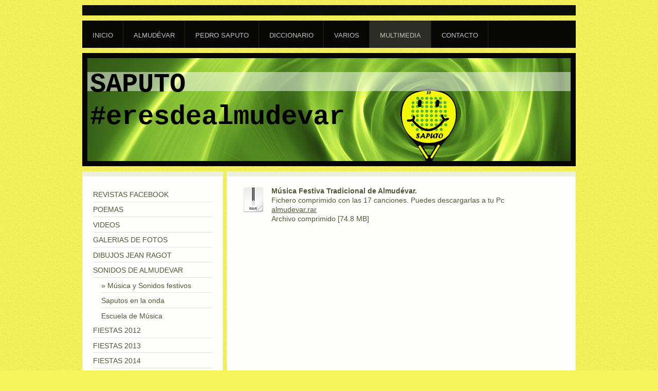

--- FILE ---
content_type: text/html; charset=UTF-8
request_url: https://www.saputo.es/multimedia/sonidos-de-almudevar/m%C3%BAsica-y-sonidos-festivos/
body_size: 9260
content:
<!DOCTYPE html>
<html lang="es"  ><head prefix="og: http://ogp.me/ns# fb: http://ogp.me/ns/fb# business: http://ogp.me/ns/business#">
    <meta http-equiv="Content-Type" content="text/html; charset=utf-8"/>
    <meta name="generator" content="IONOS MyWebsite"/>
        
    <link rel="dns-prefetch" href="//cdn.website-start.de/"/>
    <link rel="dns-prefetch" href="//101.mod.mywebsite-editor.com"/>
    <link rel="dns-prefetch" href="https://101.sb.mywebsite-editor.com/"/>
    <link rel="shortcut icon" href="https://www.saputo.es/s/misc/favicon.png?1395372391"/>
        <title>SAPUTO - Música y Sonidos festivos</title>
    <style type="text/css">@media screen and (max-device-width: 1024px) {.diyw a.switchViewWeb {display: inline !important;}}</style>
    <style type="text/css">@media screen and (min-device-width: 1024px) {
            .mediumScreenDisabled { display:block }
            .smallScreenDisabled { display:block }
        }
        @media screen and (max-device-width: 1024px) { .mediumScreenDisabled { display:none } }
        @media screen and (max-device-width: 568px) { .smallScreenDisabled { display:none } }
                @media screen and (min-width: 1024px) {
            .mobilepreview .mediumScreenDisabled { display:block }
            .mobilepreview .smallScreenDisabled { display:block }
        }
        @media screen and (max-width: 1024px) { .mobilepreview .mediumScreenDisabled { display:none } }
        @media screen and (max-width: 568px) { .mobilepreview .smallScreenDisabled { display:none } }</style>
    <meta name="viewport" content="width=device-width, initial-scale=1, maximum-scale=1, minimal-ui"/>

<meta name="format-detection" content="telephone=no"/>
        <meta name="description" content="&amp;nbsp;"/>
            <meta name="robots" content="index,follow"/>
        <link href="//cdn.website-start.de/templates/2026/style.css?1763478093678" rel="stylesheet" type="text/css"/>
    <link href="https://www.saputo.es/s/style/theming.css?1707744749" rel="stylesheet" type="text/css"/>
    <link href="//cdn.website-start.de/app/cdn/min/group/web.css?1763478093678" rel="stylesheet" type="text/css"/>
<link href="//cdn.website-start.de/app/cdn/min/moduleserver/css/es_ES/common,counter,shoppingbasket?1763478093678" rel="stylesheet" type="text/css"/>
    <link href="//cdn.website-start.de/app/cdn/min/group/mobilenavigation.css?1763478093678" rel="stylesheet" type="text/css"/>
    <link href="https://101.sb.mywebsite-editor.com/app/logstate2-css.php?site=134116638&amp;t=1769741677" rel="stylesheet" type="text/css"/>

<script type="text/javascript">
    /* <![CDATA[ */
var stagingMode = '';
    /* ]]> */
</script>
<script src="https://101.sb.mywebsite-editor.com/app/logstate-js.php?site=134116638&amp;t=1769741677"></script>

    <link href="//cdn.website-start.de/templates/2026/print.css?1763478093678" rel="stylesheet" media="print" type="text/css"/>
    <script type="text/javascript">
    /* <![CDATA[ */
    var systemurl = 'https://101.sb.mywebsite-editor.com/';
    var webPath = '/';
    var proxyName = '';
    var webServerName = 'www.saputo.es';
    var sslServerUrl = 'https://www.saputo.es';
    var nonSslServerUrl = 'http://www.saputo.es';
    var webserverProtocol = 'http://';
    var nghScriptsUrlPrefix = '//101.mod.mywebsite-editor.com';
    var sessionNamespace = 'DIY_SB';
    var jimdoData = {
        cdnUrl:  '//cdn.website-start.de/',
        messages: {
            lightBox: {
    image : 'Imagen',
    of: 'de'
}

        },
        isTrial: 0,
        pageId: 920019199    };
    var script_basisID = "134116638";

    diy = window.diy || {};
    diy.web = diy.web || {};

        diy.web.jsBaseUrl = "//cdn.website-start.de/s/build/";

    diy.context = diy.context || {};
    diy.context.type = diy.context.type || 'web';
    /* ]]> */
</script>

<script type="text/javascript" src="//cdn.website-start.de/app/cdn/min/group/web.js?1763478093678" crossorigin="anonymous"></script><script type="text/javascript" src="//cdn.website-start.de/s/build/web.bundle.js?1763478093678" crossorigin="anonymous"></script><script type="text/javascript" src="//cdn.website-start.de/app/cdn/min/group/mobilenavigation.js?1763478093678" crossorigin="anonymous"></script><script src="//cdn.website-start.de/app/cdn/min/moduleserver/js/es_ES/common,counter,shoppingbasket?1763478093678"></script>
<script type="text/javascript" src="https://cdn.website-start.de/proxy/apps/static/resource/dependencies/"></script><script type="text/javascript">
                    if (typeof require !== 'undefined') {
                        require.config({
                            waitSeconds : 10,
                            baseUrl : 'https://cdn.website-start.de/proxy/apps/static/js/'
                        });
                    }
                </script><script type="text/javascript" src="//cdn.website-start.de/app/cdn/min/group/pfcsupport.js?1763478093678" crossorigin="anonymous"></script>    <meta property="og:type" content="business.business"/>
    <meta property="og:url" content="https://www.saputo.es/multimedia/sonidos-de-almudevar/música-y-sonidos-festivos/"/>
    <meta property="og:title" content="SAPUTO - Música y Sonidos festivos"/>
            <meta property="og:description" content="&amp;nbsp;"/>
                <meta property="og:image" content="https://www.saputo.es/s/img/emotionheader.jpg"/>
        <meta property="business:contact_data:country_name" content="España"/>
    
    
    
    
    
    
    
    
</head>


<body class="body diyBgActive  cc-pagemode-default diyfeSidebarLeft diy-market-es_ES" data-pageid="920019199" id="page-920019199">
    
    <div class="diyw">
        <!-- modified setting of ca -->
<div class="diyweb">
<div class="diyfeMobileNav">
		
<nav id="diyfeMobileNav" class="diyfeCA diyfeCA2" role="navigation">
    <a title="Abrir/cerrar la navegación">Abrir/cerrar la navegación</a>
    <ul class="mainNav1"><li class=" hasSubNavigation"><a data-page-id="919592327" href="https://www.saputo.es/" class=" level_1"><span>Inicio</span></a></li><li class=" hasSubNavigation"><a data-page-id="926530831" href="https://www.saputo.es/almudévar/" class=" level_1"><span>ALMUDÉVAR</span></a><span class="diyfeDropDownSubOpener">&nbsp;</span><div class="diyfeDropDownSubList diyfeCA diyfeCA1"><ul class="mainNav2"><li class=" hasSubNavigation"><a data-page-id="926095379" href="https://www.saputo.es/almudévar/la-ermita/" class=" level_2"><span>La Ermita</span></a></li><li class=" hasSubNavigation"><a data-page-id="926087773" href="https://www.saputo.es/almudévar/bandera-y-escudo/" class=" level_2"><span>Bandera y Escudo</span></a></li><li class=" hasSubNavigation"><a data-page-id="926106654" href="https://www.saputo.es/almudévar/historia/" class=" level_2"><span>Historia</span></a></li><li class=" hasSubNavigation"><a data-page-id="926804656" href="https://www.saputo.es/almudévar/los-danzantes/" class=" level_2"><span>Los Danzantes</span></a></li><li class=" hasSubNavigation"><a data-page-id="926579866" href="https://www.saputo.es/almudévar/archivo-municipal/" class=" level_2"><span>Archivo Municipal</span></a></li><li class=" hasSubNavigation"><a data-page-id="920542927" href="https://www.saputo.es/almudévar/programas-de-fiestas/" class=" level_2"><span>Programas de Fiestas</span></a></li></ul></div></li><li class=" hasSubNavigation"><a data-page-id="919616159" href="https://www.saputo.es/pedro-saputo/" class=" level_1"><span>PEDRO SAPUTO</span></a><span class="diyfeDropDownSubOpener">&nbsp;</span><div class="diyfeDropDownSubList diyfeCA diyfeCA1"><ul class="mainNav2"><li class=" hasSubNavigation"><a data-page-id="920094662" href="https://www.saputo.es/pedro-saputo/el-libro-la-vida-de-pedro-saputo/" class=" level_2"><span>El Libro La Vida de Pedro Saputo"</span></a></li><li class=" hasSubNavigation"><a data-page-id="919844143" href="https://www.saputo.es/pedro-saputo/la-serie-pedro-saputo/" class=" level_2"><span>La serie "Pedro Saputo"</span></a></li><li class=" hasSubNavigation"><a data-page-id="926560963" href="https://www.saputo.es/pedro-saputo/el-disco-pedro-saputo/" class=" level_2"><span>El Disco "Pedro Saputo"</span></a></li></ul></div></li><li class=" hasSubNavigation"><a data-page-id="919614719" href="https://www.saputo.es/diccionario/" class=" level_1"><span>DICCIONARIO</span></a><span class="diyfeDropDownSubOpener">&nbsp;</span><div class="diyfeDropDownSubList diyfeCA diyfeCA1"><ul class="mainNav2"><li class=" hasSubNavigation"><a data-page-id="919614740" href="https://www.saputo.es/diccionario/a-c/" class=" level_2"><span>A-C</span></a></li><li class=" hasSubNavigation"><a data-page-id="919614754" href="https://www.saputo.es/diccionario/d-f/" class=" level_2"><span>D-F</span></a></li><li class=" hasSubNavigation"><a data-page-id="919614759" href="https://www.saputo.es/diccionario/g-p/" class=" level_2"><span>G-P</span></a></li><li class=" hasSubNavigation"><a data-page-id="919614763" href="https://www.saputo.es/diccionario/q-z/" class=" level_2"><span>Q-Z</span></a></li></ul></div></li><li class=" hasSubNavigation"><a data-page-id="919620819" href="https://www.saputo.es/varios/" class=" level_1"><span>VARIOS</span></a><span class="diyfeDropDownSubOpener">&nbsp;</span><div class="diyfeDropDownSubList diyfeCA diyfeCA1"><ul class="mainNav2"><li class=" hasSubNavigation"><a data-page-id="919614722" href="https://www.saputo.es/varios/frases/" class=" level_2"><span>Frases</span></a></li><li class=" hasSubNavigation"><a data-page-id="919730338" href="https://www.saputo.es/varios/noeresdealmudevar/" class=" level_2"><span>#noeresdealmudevar</span></a></li><li class=" hasSubNavigation"><a data-page-id="919625889" href="https://www.saputo.es/varios/casas-y-apodos-de-almudévar/" class=" level_2"><span>Casas y Apodos de Almudévar</span></a></li><li class=" hasSubNavigation"><a data-page-id="926541545" href="https://www.saputo.es/varios/apellidos-saputos/" class=" level_2"><span>Apellidos Saputos</span></a></li><li class=" hasSubNavigation"><a data-page-id="919652725" href="https://www.saputo.es/varios/negocios-desaparecidos/" class=" level_2"><span>Negocios desaparecidos</span></a></li><li class=" hasSubNavigation"><a data-page-id="926904266" href="https://www.saputo.es/varios/retrato-de-un-pueblo-español/" class=" level_2"><span>Retrato de un pueblo español</span></a></li><li class=" hasSubNavigation"><a data-page-id="926088670" href="https://www.saputo.es/varios/la-ronda-el-dance-el-justicia/" class=" level_2"><span>La ronda, el dance, el justicia</span></a></li><li class=" hasSubNavigation"><a data-page-id="920095617" href="https://www.saputo.es/varios/camino-natural-pedro-saputo/" class=" level_2"><span>Camino Natural Pedro Saputo</span></a></li><li class=" hasSubNavigation"><a data-page-id="926560833" href="https://www.saputo.es/varios/historial-de-la-página/" class=" level_2"><span>Historial de la página</span></a></li></ul></div></li><li class="parent hasSubNavigation"><a data-page-id="926530833" href="https://www.saputo.es/multimedia/" class="parent level_1"><span>MULTIMEDIA</span></a><span class="diyfeDropDownSubOpener">&nbsp;</span><div class="diyfeDropDownSubList diyfeCA diyfeCA1"><ul class="mainNav2"><li class=" hasSubNavigation"><a data-page-id="926530836" href="https://www.saputo.es/multimedia/revistas-facebook/" class=" level_2"><span>REVISTAS FACEBOOK</span></a></li><li class=" hasSubNavigation"><a data-page-id="920095386" href="https://www.saputo.es/multimedia/poemas/" class=" level_2"><span>POEMAS</span></a><span class="diyfeDropDownSubOpener">&nbsp;</span><div class="diyfeDropDownSubList diyfeCA diyfeCA1"><ul class="mainNav3"><li class=" hasSubNavigation"><a data-page-id="919620822" href="https://www.saputo.es/multimedia/poemas/el-poema-del-agüelo-balcones/" class=" level_3"><span>El poema del agüelo Balcones</span></a></li><li class=" hasSubNavigation"><a data-page-id="919640591" href="https://www.saputo.es/multimedia/poemas/poema-o-lugar-de-españa/" class=" level_3"><span>Poema  "O lugar de España"</span></a></li><li class=" hasSubNavigation"><a data-page-id="919729250" href="https://www.saputo.es/multimedia/poemas/poema-as-fiestas-d-os-barrios/" class=" level_3"><span>Poema "As fiestas d'os barrios"</span></a></li></ul></div></li><li class=" hasSubNavigation"><a data-page-id="919615001" href="https://www.saputo.es/multimedia/videos/" class=" level_2"><span>VIDEOS</span></a><span class="diyfeDropDownSubOpener">&nbsp;</span><div class="diyfeDropDownSubList diyfeCA diyfeCA1"><ul class="mainNav3"><li class=" hasSubNavigation"><a data-page-id="919615004" href="https://www.saputo.es/multimedia/videos/danzantes/" class=" level_3"><span>Danzantes</span></a></li><li class=" hasSubNavigation"><a data-page-id="919615006" href="https://www.saputo.es/multimedia/videos/aragon-tv/" class=" level_3"><span>Aragon TV</span></a></li><li class=" hasSubNavigation"><a data-page-id="919616093" href="https://www.saputo.es/multimedia/videos/otros/" class=" level_3"><span>Otros</span></a></li></ul></div></li><li class=" hasSubNavigation"><a data-page-id="919728227" href="https://www.saputo.es/multimedia/galerias-de-fotos/" class=" level_2"><span>GALERIAS DE FOTOS</span></a><span class="diyfeDropDownSubOpener">&nbsp;</span><div class="diyfeDropDownSubList diyfeCA diyfeCA1"><ul class="mainNav3"><li class=" hasSubNavigation"><a data-page-id="919616099" href="https://www.saputo.es/multimedia/galerias-de-fotos/general/" class=" level_3"><span>General</span></a></li><li class=" hasSubNavigation"><a data-page-id="919728228" href="https://www.saputo.es/multimedia/galerias-de-fotos/ermita-y-parroquia-románico/" class=" level_3"><span>Ermita y Parroquia (Románico)</span></a></li><li class=" hasSubNavigation"><a data-page-id="926720201" href="https://www.saputo.es/multimedia/galerias-de-fotos/patrimonio-de-huesca/" class=" level_3"><span>Patrimonio de Huesca</span></a></li><li class=" hasSubNavigation"><a data-page-id="920201037" href="https://www.saputo.es/multimedia/galerias-de-fotos/fb-antiguas/" class=" level_3"><span>FB Antiguas</span></a></li><li class=" hasSubNavigation"><a data-page-id="920754219" href="https://www.saputo.es/multimedia/galerias-de-fotos/fb-quintadas-y-mairalesas/" class=" level_3"><span>FB Quintadas y Mairalesas</span></a></li><li class=" hasSubNavigation"><a data-page-id="926419993" href="https://www.saputo.es/multimedia/galerias-de-fotos/carnaval-2013/" class=" level_3"><span>Carnaval 2013</span></a></li><li class=" hasSubNavigation"><a data-page-id="926903994" href="https://www.saputo.es/multimedia/galerias-de-fotos/la-gran-nevada/" class=" level_3"><span>La Gran Nevada</span></a></li></ul></div></li><li class=" hasSubNavigation"><a data-page-id="926903988" href="https://www.saputo.es/multimedia/dibujos-jean-ragot/" class=" level_2"><span>DIBUJOS JEAN RAGOT</span></a></li><li class="parent hasSubNavigation"><a data-page-id="920019183" href="https://www.saputo.es/multimedia/sonidos-de-almudevar/" class="parent level_2"><span>SONIDOS DE ALMUDEVAR</span></a><span class="diyfeDropDownSubOpener">&nbsp;</span><div class="diyfeDropDownSubList diyfeCA diyfeCA1"><ul class="mainNav3"><li class="current hasSubNavigation"><a data-page-id="920019199" href="https://www.saputo.es/multimedia/sonidos-de-almudevar/música-y-sonidos-festivos/" class="current level_3"><span>Música y Sonidos festivos</span></a></li><li class=" hasSubNavigation"><a data-page-id="926430349" href="https://www.saputo.es/multimedia/sonidos-de-almudevar/saputos-en-la-onda/" class=" level_3"><span>Saputos en la onda</span></a></li><li class=" hasSubNavigation"><a data-page-id="926886370" href="https://www.saputo.es/multimedia/sonidos-de-almudevar/escuela-de-música/" class=" level_3"><span>Escuela de Música</span></a></li></ul></div></li><li class=" hasSubNavigation"><a data-page-id="926030657" href="https://www.saputo.es/multimedia/fiestas-2012/" class=" level_2"><span>FIESTAS 2012</span></a><span class="diyfeDropDownSubOpener">&nbsp;</span><div class="diyfeDropDownSubList diyfeCA diyfeCA1"><ul class="mainNav3"><li class=" hasSubNavigation"><a data-page-id="926021876" href="https://www.saputo.es/multimedia/fiestas-2012/videos/" class=" level_3"><span>Videos</span></a></li><li class=" hasSubNavigation"><a data-page-id="926066929" href="https://www.saputo.es/multimedia/fiestas-2012/fotos/" class=" level_3"><span>Fotos</span></a></li></ul></div></li><li class=" hasSubNavigation"><a data-page-id="926497059" href="https://www.saputo.es/multimedia/fiestas-2013/" class=" level_2"><span>FIESTAS 2013</span></a><span class="diyfeDropDownSubOpener">&nbsp;</span><div class="diyfeDropDownSubList diyfeCA diyfeCA1"><ul class="mainNav3"><li class=" hasSubNavigation"><a data-page-id="926497060" href="https://www.saputo.es/multimedia/fiestas-2013/videos/" class=" level_3"><span>Videos</span></a></li><li class=" hasSubNavigation"><a data-page-id="926498646" href="https://www.saputo.es/multimedia/fiestas-2013/fotos/" class=" level_3"><span>Fotos</span></a></li></ul></div></li><li class=" hasSubNavigation"><a data-page-id="926566247" href="https://www.saputo.es/multimedia/fiestas-2014/" class=" level_2"><span>FIESTAS 2014</span></a></li><li class=" hasSubNavigation"><a data-page-id="926638240" href="https://www.saputo.es/multimedia/fiestas-2015/" class=" level_2"><span>FIESTAS 2015</span></a></li><li class=" hasSubNavigation"><a data-page-id="926799304" href="https://www.saputo.es/multimedia/fiestas-2016/" class=" level_2"><span>FIESTAS 2016</span></a><span class="diyfeDropDownSubOpener">&nbsp;</span><div class="diyfeDropDownSubList diyfeCA diyfeCA1"><ul class="mainNav3"><li class=" hasSubNavigation"><a data-page-id="926799305" href="https://www.saputo.es/multimedia/fiestas-2016/videos/" class=" level_3"><span>VIDEOS</span></a></li><li class=" hasSubNavigation"><a data-page-id="926799306" href="https://www.saputo.es/multimedia/fiestas-2016/fotos/" class=" level_3"><span>FOTOS</span></a></li></ul></div></li><li class=" hasSubNavigation"><a data-page-id="926863580" href="https://www.saputo.es/multimedia/fiestas-2017/" class=" level_2"><span>FIESTAS 2017</span></a></li><li class=" hasSubNavigation"><a data-page-id="926863584" href="https://www.saputo.es/multimedia/fiestas-2018/" class=" level_2"><span>FIESTAS 2018</span></a></li></ul></div></li><li class=" hasSubNavigation"><a data-page-id="926535211" href="https://www.saputo.es/contacto/" class=" level_1"><span>CONTACTO</span></a><span class="diyfeDropDownSubOpener">&nbsp;</span><div class="diyfeDropDownSubList diyfeCA diyfeCA1"><ul class="mainNav2"><li class=" hasSubNavigation"><a data-page-id="919592396" href="https://www.saputo.es/contacto/contacto/" class=" level_2"><span>Contacto</span></a></li><li class=" hasSubNavigation"><a data-page-id="919592395" href="https://www.saputo.es/contacto/libro-de-visitas/" class=" level_2"><span>Libro de visitas</span></a></li></ul></div></li></ul></nav>
	</div>
	<div class="diywebNav diywebNavHorizontal diywebNavMain diywebNav1">
		<div class="diywebLiveArea">
			<div class="diywebMainGutter">

				<div class="diyfeGE diyfeCA diyfeCA2">
					<div class="diywebGutter">
						<div class="webnavigation"><ul id="mainNav1" class="mainNav1"><li class="navTopItemGroup_1"><a data-page-id="919592327" href="https://www.saputo.es/" class="level_1"><span>Inicio</span></a></li><li class="navTopItemGroup_2"><a data-page-id="926530831" href="https://www.saputo.es/almudévar/" class="level_1"><span>ALMUDÉVAR</span></a></li><li class="navTopItemGroup_3"><a data-page-id="919616159" href="https://www.saputo.es/pedro-saputo/" class="level_1"><span>PEDRO SAPUTO</span></a></li><li class="navTopItemGroup_4"><a data-page-id="919614719" href="https://www.saputo.es/diccionario/" class="level_1"><span>DICCIONARIO</span></a></li><li class="navTopItemGroup_5"><a data-page-id="919620819" href="https://www.saputo.es/varios/" class="level_1"><span>VARIOS</span></a></li><li class="navTopItemGroup_6"><a data-page-id="926530833" href="https://www.saputo.es/multimedia/" class="parent level_1"><span>MULTIMEDIA</span></a></li><li class="navTopItemGroup_7"><a data-page-id="926535211" href="https://www.saputo.es/contacto/" class="level_1"><span>CONTACTO</span></a></li></ul></div>
					</div>
				</div>

			</div>
		</div>
	</div>

	<div class="diywebEmotionHeader">
		<div class="diywebLiveArea">
			<div class="diywebMainGutter">

				<div class="diyfeGE diyfeCA diyfeCA4">
					<div class="diywebGutter">
						
<style type="text/css" media="all">
.diyw div#emotion-header {
        max-width: 940px;
        max-height: 200px;
                background: #ffffff;
    }

.diyw div#emotion-header-title-bg {
    left: 0%;
    top: 14%;
    width: 100%;
    height: 18.33%;

    background-color: #FFFFFF;
    opacity: 0.50;
    filter: alpha(opacity = 50);
    }
.diyw img#emotion-header-logo {
    left: 1.00%;
    top: 0.00%;
    background: transparent;
                border: none;
        padding: 0px;
                display: none;
    }

.diyw div#emotion-header strong#emotion-header-title {
    left: 1%;
    top: 7%;
    color: #000000;
        font: normal bold 52px/120% 'Courier New', Courier, monospace;
}

.diyw div#emotion-no-bg-container{
    max-height: 200px;
}

.diyw div#emotion-no-bg-container .emotion-no-bg-height {
    margin-top: 21.28%;
}
</style>
<div id="emotion-header" data-action="loadView" data-params="active" data-imagescount="1">
            <img src="https://www.saputo.es/s/img/emotionheader.jpg?1412791343.940px.200px" id="emotion-header-img" alt=""/>
            
        <div id="ehSlideshowPlaceholder">
            <div id="ehSlideShow">
                <div class="slide-container">
                                        <div style="background-color: #ffffff">
                            <img src="https://www.saputo.es/s/img/emotionheader.jpg?1412791343.940px.200px" alt=""/>
                        </div>
                                    </div>
            </div>
        </div>


        <script type="text/javascript">
        //<![CDATA[
                diy.module.emotionHeader.slideShow.init({ slides: [{"url":"https:\/\/www.saputo.es\/s\/img\/emotionheader.jpg?1412791343.940px.200px","image_alt":"","bgColor":"#ffffff"}] });
        //]]>
        </script>

    
            
        
            
                  	<div id="emotion-header-title-bg"></div>
    
            <strong id="emotion-header-title" style="text-align: left">SAPUTO 
#eresdealmudevar</strong>
                    <div class="notranslate">
                <svg xmlns="http://www.w3.org/2000/svg" version="1.1" id="emotion-header-title-svg" viewBox="0 0 940 200" preserveAspectRatio="xMinYMin meet"><text style="font-family:'Courier New', Courier, monospace;font-size:52px;font-style:normal;font-weight:bold;fill:#000000;line-height:1.2em;"><tspan x="0" style="text-anchor: start" dy="0.95em">SAPUTO </tspan><tspan x="0" style="text-anchor: start" dy="1.2em">#eresdealmudevar</tspan></text></svg>
            </div>
            
    
    <script type="text/javascript">
    //<![CDATA[
    (function ($) {
        function enableSvgTitle() {
                        var titleSvg = $('svg#emotion-header-title-svg'),
                titleHtml = $('#emotion-header-title'),
                emoWidthAbs = 940,
                emoHeightAbs = 200,
                offsetParent,
                titlePosition,
                svgBoxWidth,
                svgBoxHeight;

                        if (titleSvg.length && titleHtml.length) {
                offsetParent = titleHtml.offsetParent();
                titlePosition = titleHtml.position();
                svgBoxWidth = titleHtml.width();
                svgBoxHeight = titleHtml.height();

                                titleSvg.get(0).setAttribute('viewBox', '0 0 ' + svgBoxWidth + ' ' + svgBoxHeight);
                titleSvg.css({
                   left: Math.roundTo(100 * titlePosition.left / offsetParent.width(), 3) + '%',
                   top: Math.roundTo(100 * titlePosition.top / offsetParent.height(), 3) + '%',
                   width: Math.roundTo(100 * svgBoxWidth / emoWidthAbs, 3) + '%',
                   height: Math.roundTo(100 * svgBoxHeight / emoHeightAbs, 3) + '%'
                });

                titleHtml.css('visibility','hidden');
                titleSvg.css('visibility','visible');
            }
        }

        
            var posFunc = function($, overrideSize) {
                var elems = [], containerWidth, containerHeight;
                                    elems.push({
                        selector: '#emotion-header-title',
                        overrideSize: true,
                        horPos: 1.14,
                        vertPos: 21.33                    });
                    lastTitleWidth = $('#emotion-header-title').width();
                                                elems.push({
                    selector: '#emotion-header-title-bg',
                    horPos: 0,
                    vertPos: 16.28                });
                                
                containerWidth = parseInt('940');
                containerHeight = parseInt('200');

                for (var i = 0; i < elems.length; ++i) {
                    var el = elems[i],
                        $el = $(el.selector),
                        pos = {
                            left: el.horPos,
                            top: el.vertPos
                        };
                    if (!$el.length) continue;
                    var anchorPos = $el.anchorPosition();
                    anchorPos.$container = $('#emotion-header');

                    if (overrideSize === true || el.overrideSize === true) {
                        anchorPos.setContainerSize(containerWidth, containerHeight);
                    } else {
                        anchorPos.setContainerSize(null, null);
                    }

                    var pxPos = anchorPos.fromAnchorPosition(pos),
                        pcPos = anchorPos.toPercentPosition(pxPos);

                    var elPos = {};
                    if (!isNaN(parseFloat(pcPos.top)) && isFinite(pcPos.top)) {
                        elPos.top = pcPos.top + '%';
                    }
                    if (!isNaN(parseFloat(pcPos.left)) && isFinite(pcPos.left)) {
                        elPos.left = pcPos.left + '%';
                    }
                    $el.css(elPos);
                }

                // switch to svg title
                enableSvgTitle();
            };

                        var $emotionImg = jQuery('#emotion-header-img');
            if ($emotionImg.length > 0) {
                // first position the element based on stored size
                posFunc(jQuery, true);

                // trigger reposition using the real size when the element is loaded
                var ehLoadEvTriggered = false;
                $emotionImg.one('load', function(){
                    posFunc(jQuery);
                    ehLoadEvTriggered = true;
                                        diy.module.emotionHeader.slideShow.start();
                                    }).each(function() {
                                        if(this.complete || typeof this.complete === 'undefined') {
                        jQuery(this).load();
                    }
                });

                                noLoadTriggeredTimeoutId = setTimeout(function() {
                    if (!ehLoadEvTriggered) {
                        posFunc(jQuery);
                    }
                    window.clearTimeout(noLoadTriggeredTimeoutId)
                }, 5000);//after 5 seconds
            } else {
                jQuery(function(){
                    posFunc(jQuery);
                });
            }

                        if (jQuery.isBrowser && jQuery.isBrowser.ie8) {
                var longTitleRepositionCalls = 0;
                longTitleRepositionInterval = setInterval(function() {
                    if (lastTitleWidth > 0 && lastTitleWidth != jQuery('#emotion-header-title').width()) {
                        posFunc(jQuery);
                    }
                    longTitleRepositionCalls++;
                    // try this for 5 seconds
                    if (longTitleRepositionCalls === 5) {
                        window.clearInterval(longTitleRepositionInterval);
                    }
                }, 1000);//each 1 second
            }

            }(jQuery));
    //]]>
    </script>

    </div>

					</div>
				</div>

			</div>
		</div>
	</div>

	<div class="diywebContent">
		<div class="diywebLiveArea">
			<div class="diywebMainGutter">

				<div class="diyfeGridGroup">

					<div class="diywebMain diyfeGE diyfeCA diyfeCA1">
						<div class="diywebGutter">
							
        <div id="content_area">
        	<div id="content_start"></div>
        	
        
        <div id="matrix_1024518357" class="sortable-matrix" data-matrixId="1024518357"><div class="n module-type-downloadDocument diyfeLiveArea ">         <div class="clearover">
            <div class="leftDownload">
                <a href="https://www.saputo.es/app/download/5781734324/almudevar.rar" target="_blank">                        <img src="//cdn.website-start.de/s/img/cc/icons/rar.png" width="51" height="51" alt="Download"/>
                        </a>            </div>
            <div class="rightDownload">
            <strong>Música Festiva Tradicional de Almudévar.</strong><br/>Fichero comprimido con las 17 canciones. Puedes descargarlas a tu Pc<br/><a href="https://www.saputo.es/app/download/5781734324/almudevar.rar" target="_blank">almudevar.rar</a> <br/>Archivo comprimido [74.8 MB]             </div>
        </div>
         </div><div class="n module-type-text diyfeLiveArea "> <p><object data="http://www.ivoox.com/playerivoox_ee_1029836_1.html" height="133" id="player1029836" type="application/x-shockwave-flash" width="240"><param name="movie" value="http://www.ivoox.com/playerivoox_ee_1029836_1.html"/>
<param name="AllowScriptAccess" value="always"/>
<param name="allowFullScreen" value="true"/>
<param name="wmode" value="transparent"/>
<embed src="http://www.ivoox.com/playerivoox_ee_1029836_1.html" type="application/x-shockwave-flash" wmode="transparent" width="240" height="133"/></object></p> </div><div class="n module-type-text diyfeLiveArea "> <p><object data="http://www.ivoox.com/playerivoox_ee_1030422_1.html" height="133" id="player1030422" type="application/x-shockwave-flash" width="240"><param name="movie" value="http://www.ivoox.com/playerivoox_ee_1030422_1.html"/>
<param name="AllowScriptAccess" value="always"/>
<param name="allowFullScreen" value="true"/>
<param name="wmode" value="transparent"/>
<embed src="http://www.ivoox.com/playerivoox_ee_1030422_1.html" type="application/x-shockwave-flash" wmode="transparent" width="240" height="133"/></object></p> </div><div class="n module-type-text diyfeLiveArea "> <p><object data="http://www.ivoox.com/playerivoox_ee_1032231_1.html" height="133" id="player1032231" type="application/x-shockwave-flash" width="240"><param name="movie" value="http://www.ivoox.com/playerivoox_ee_1032231_1.html"/>
<param name="AllowScriptAccess" value="always"/>
<param name="allowFullScreen" value="true"/>
<param name="wmode" value="transparent"/>
<embed src="http://www.ivoox.com/playerivoox_ee_1032231_1.html" type="application/x-shockwave-flash" wmode="transparent" width="240" height="133"/></object></p> </div><div class="n module-type-text diyfeLiveArea "> <p><object data="http://www.ivoox.com/playerivoox_ee_1032247_1.html" height="133" id="player1032247" type="application/x-shockwave-flash" width="240"><param name="movie" value="http://www.ivoox.com/playerivoox_ee_1032247_1.html"/>
<param name="AllowScriptAccess" value="always"/>
<param name="allowFullScreen" value="true"/>
<param name="wmode" value="transparent"/>
<embed src="http://www.ivoox.com/playerivoox_ee_1032247_1.html" type="application/x-shockwave-flash" wmode="transparent" width="240" height="133"/></object></p> </div><div class="n module-type-text diyfeLiveArea "> <p><object data="http://www.ivoox.com/playerivoox_ee_1032252_1.html" height="133" id="player1032252" type="application/x-shockwave-flash" width="240"><param name="movie" value="http://www.ivoox.com/playerivoox_ee_1032252_1.html"/>
<param name="AllowScriptAccess" value="always"/>
<param name="allowFullScreen" value="true"/>
<param name="wmode" value="transparent"/>
<embed src="http://www.ivoox.com/playerivoox_ee_1032252_1.html" type="application/x-shockwave-flash" wmode="transparent" width="240" height="133"/></object></p> </div><div class="n module-type-text diyfeLiveArea "> <p><object data="http://www.ivoox.com/playerivoox_ee_1034635_1.html" height="133" id="player1034635" type="application/x-shockwave-flash" width="240"><param name="movie" value="http://www.ivoox.com/playerivoox_ee_1034635_1.html"/>
<param name="AllowScriptAccess" value="always"/>
<param name="allowFullScreen" value="true"/>
<param name="wmode" value="transparent"/>
<embed src="http://www.ivoox.com/playerivoox_ee_1034635_1.html" type="application/x-shockwave-flash" wmode="transparent" width="240" height="133"/></object></p> </div><div class="n module-type-text diyfeLiveArea "> <p><object data="http://www.ivoox.com/playerivoox_ee_1034646_1.html" height="133" id="player1034646" type="application/x-shockwave-flash" width="240"><param name="movie" value="http://www.ivoox.com/playerivoox_ee_1034646_1.html"/>
<param name="AllowScriptAccess" value="always"/>
<param name="allowFullScreen" value="true"/>
<param name="wmode" value="transparent"/>
<embed src="http://www.ivoox.com/playerivoox_ee_1034646_1.html" type="application/x-shockwave-flash" wmode="transparent" width="240" height="133"/></object></p> </div><div class="n module-type-text diyfeLiveArea "> <p><object data="http://www.ivoox.com/playerivoox_ee_1034725_1.html" height="133" id="player1034725" type="application/x-shockwave-flash" width="240"><param name="movie" value="http://www.ivoox.com/playerivoox_ee_1034725_1.html"/>
<param name="AllowScriptAccess" value="always"/>
<param name="allowFullScreen" value="true"/>
<param name="wmode" value="transparent"/>
<embed src="http://www.ivoox.com/playerivoox_ee_1034725_1.html" type="application/x-shockwave-flash" wmode="transparent" width="240" height="133"/></object></p> </div><div class="n module-type-text diyfeLiveArea "> <p><object data="http://www.ivoox.com/playerivoox_ee_1042652_1.html" height="133" id="player1042652" type="application/x-shockwave-flash" width="240"><param name="movie" value="http://www.ivoox.com/playerivoox_ee_1042652_1.html"/>
<param name="AllowScriptAccess" value="always"/>
<param name="allowFullScreen" value="true"/>
<param name="wmode" value="transparent"/>
<embed src="http://www.ivoox.com/playerivoox_ee_1042652_1.html" type="application/x-shockwave-flash" wmode="transparent" width="240" height="133"/></object></p> </div><div class="n module-type-text diyfeLiveArea "> <p><object data="http://www.ivoox.com/playerivoox_ee_1042680_1.html" height="133" id="player1042680" type="application/x-shockwave-flash" width="240"><param name="movie" value="http://www.ivoox.com/playerivoox_ee_1042680_1.html"/>
<param name="AllowScriptAccess" value="always"/>
<param name="allowFullScreen" value="true"/>
<param name="wmode" value="transparent"/>
<embed src="http://www.ivoox.com/playerivoox_ee_1042680_1.html" type="application/x-shockwave-flash" wmode="transparent" width="240" height="133"/></object></p> </div><div class="n module-type-text diyfeLiveArea "> <p><object data="http://www.ivoox.com/playerivoox_ee_1042694_1.html" height="133" id="player1042694" type="application/x-shockwave-flash" width="240"><param name="movie" value="http://www.ivoox.com/playerivoox_ee_1042694_1.html"/>
<param name="AllowScriptAccess" value="always"/>
<param name="allowFullScreen" value="true"/>
<param name="wmode" value="transparent"/>
<embed src="http://www.ivoox.com/playerivoox_ee_1042694_1.html" type="application/x-shockwave-flash" wmode="transparent" width="240" height="133"/></object></p> </div><div class="n module-type-text diyfeLiveArea "> <p><object data="http://www.ivoox.com/playerivoox_ee_1043930_1.html" height="133" id="player1043930" type="application/x-shockwave-flash" width="240"><param name="movie" value="http://www.ivoox.com/playerivoox_ee_1043930_1.html"/>
<param name="AllowScriptAccess" value="always"/>
<param name="allowFullScreen" value="true"/>
<param name="wmode" value="transparent"/>
<embed src="http://www.ivoox.com/playerivoox_ee_1043930_1.html" type="application/x-shockwave-flash" wmode="transparent" width="240" height="133"/></object></p> </div><div class="n module-type-text diyfeLiveArea "> <p><object data="http://www.ivoox.com/playerivoox_ee_1044000_1.html" height="133" id="player1044000" type="application/x-shockwave-flash" width="240"><param name="movie" value="http://www.ivoox.com/playerivoox_ee_1044000_1.html"/>
<param name="AllowScriptAccess" value="always"/>
<param name="allowFullScreen" value="true"/>
<param name="wmode" value="transparent"/>
<embed src="http://www.ivoox.com/playerivoox_ee_1044000_1.html" type="application/x-shockwave-flash" wmode="transparent" width="240" height="133"/></object></p> </div><div class="n module-type-text diyfeLiveArea "> <p><object data="http://www.ivoox.com/playerivoox_ee_1044039_1.html" height="133" id="player1044039" type="application/x-shockwave-flash" width="240"><param name="movie" value="http://www.ivoox.com/playerivoox_ee_1044039_1.html"/>
<param name="AllowScriptAccess" value="always"/>
<param name="allowFullScreen" value="true"/>
<param name="wmode" value="transparent"/>
<embed src="http://www.ivoox.com/playerivoox_ee_1044039_1.html" type="application/x-shockwave-flash" wmode="transparent" width="240" height="133"/></object></p> </div><div class="n module-type-text diyfeLiveArea "> <p><object data="http://www.ivoox.com/playerivoox_ee_1044051_1.html" height="133" id="player1044051" type="application/x-shockwave-flash" width="240"><param name="movie" value="http://www.ivoox.com/playerivoox_ee_1044051_1.html"/>
<param name="AllowScriptAccess" value="always"/>
<param name="allowFullScreen" value="true"/>
<param name="wmode" value="transparent"/>
<embed src="http://www.ivoox.com/playerivoox_ee_1044051_1.html" type="application/x-shockwave-flash" wmode="transparent" width="240" height="133"/></object></p> </div><div class="n module-type-text diyfeLiveArea "> <p><object data="http://www.ivoox.com/playerivoox_ee_1044997_1.html" height="133" id="player1044997" type="application/x-shockwave-flash" width="240"><param name="movie" value="http://www.ivoox.com/playerivoox_ee_1044997_1.html"/>
<param name="AllowScriptAccess" value="always"/>
<param name="allowFullScreen" value="true"/>
<param name="wmode" value="transparent"/>
<embed src="http://www.ivoox.com/playerivoox_ee_1044997_1.html" type="application/x-shockwave-flash" wmode="transparent" width="240" height="133"/></object></p> </div><div class="n module-type-text diyfeLiveArea "> <p><object data="http://www.ivoox.com/playerivoox_ee_1045061_1.html" height="133" id="player1045061" type="application/x-shockwave-flash" width="240"><param name="movie" value="http://www.ivoox.com/playerivoox_ee_1045061_1.html"/>
<param name="AllowScriptAccess" value="always"/>
<param name="allowFullScreen" value="true"/>
<param name="wmode" value="transparent"/>
<embed src="http://www.ivoox.com/playerivoox_ee_1045061_1.html" type="application/x-shockwave-flash" wmode="transparent" width="240" height="133"/></object></p> </div></div>
        
        
        </div>
						</div>
					</div>

					<div class="diywebSecondary diyfeGE">
						<div class="diywebNav diywebNav23 diyfeCA diyfeCA1">
							<div class="diywebGutter">
								<div class="webnavigation"><ul id="mainNav2" class="mainNav2"><li class="navTopItemGroup_0"><a data-page-id="926530836" href="https://www.saputo.es/multimedia/revistas-facebook/" class="level_2"><span>REVISTAS FACEBOOK</span></a></li><li class="navTopItemGroup_0"><a data-page-id="920095386" href="https://www.saputo.es/multimedia/poemas/" class="level_2"><span>POEMAS</span></a></li><li class="navTopItemGroup_0"><a data-page-id="919615001" href="https://www.saputo.es/multimedia/videos/" class="level_2"><span>VIDEOS</span></a></li><li class="navTopItemGroup_0"><a data-page-id="919728227" href="https://www.saputo.es/multimedia/galerias-de-fotos/" class="level_2"><span>GALERIAS DE FOTOS</span></a></li><li class="navTopItemGroup_0"><a data-page-id="926903988" href="https://www.saputo.es/multimedia/dibujos-jean-ragot/" class="level_2"><span>DIBUJOS JEAN RAGOT</span></a></li><li class="navTopItemGroup_0"><a data-page-id="920019183" href="https://www.saputo.es/multimedia/sonidos-de-almudevar/" class="parent level_2"><span>SONIDOS DE ALMUDEVAR</span></a></li><li><ul id="mainNav3" class="mainNav3"><li class="navTopItemGroup_0"><a data-page-id="920019199" href="https://www.saputo.es/multimedia/sonidos-de-almudevar/música-y-sonidos-festivos/" class="current level_3"><span>Música y Sonidos festivos</span></a></li><li class="navTopItemGroup_0"><a data-page-id="926430349" href="https://www.saputo.es/multimedia/sonidos-de-almudevar/saputos-en-la-onda/" class="level_3"><span>Saputos en la onda</span></a></li><li class="navTopItemGroup_0"><a data-page-id="926886370" href="https://www.saputo.es/multimedia/sonidos-de-almudevar/escuela-de-música/" class="level_3"><span>Escuela de Música</span></a></li></ul></li><li class="navTopItemGroup_0"><a data-page-id="926030657" href="https://www.saputo.es/multimedia/fiestas-2012/" class="level_2"><span>FIESTAS 2012</span></a></li><li class="navTopItemGroup_0"><a data-page-id="926497059" href="https://www.saputo.es/multimedia/fiestas-2013/" class="level_2"><span>FIESTAS 2013</span></a></li><li class="navTopItemGroup_0"><a data-page-id="926566247" href="https://www.saputo.es/multimedia/fiestas-2014/" class="level_2"><span>FIESTAS 2014</span></a></li><li class="navTopItemGroup_0"><a data-page-id="926638240" href="https://www.saputo.es/multimedia/fiestas-2015/" class="level_2"><span>FIESTAS 2015</span></a></li><li class="navTopItemGroup_0"><a data-page-id="926799304" href="https://www.saputo.es/multimedia/fiestas-2016/" class="level_2"><span>FIESTAS 2016</span></a></li><li class="navTopItemGroup_0"><a data-page-id="926863580" href="https://www.saputo.es/multimedia/fiestas-2017/" class="level_2"><span>FIESTAS 2017</span></a></li><li class="navTopItemGroup_0"><a data-page-id="926863584" href="https://www.saputo.es/multimedia/fiestas-2018/" class="level_2"><span>FIESTAS 2018</span></a></li></ul></div>
							</div>
						</div>
						<div class="diywebSidebar diyfeCA diyfeCA3">
							<div class="diywebGutter">
								<div id="matrix_1024096948" class="sortable-matrix" data-matrixId="1024096948"><div class="n module-type-header diyfeLiveArea "> <h1><span class="diyfeDecoration">NOVEDADES</span></h1> </div><div class="n module-type-text diyfeLiveArea "> <p><span style="color:#FFFFFF;"><strong>05/2021</strong> Nueva Página:</span> <a href="https://www.saputo.es/varios/retrato-de-un-pueblo-español/" target="_self"><span style="color:#FFEB3C;">Retrato de un pueblo
español</span></a><span style="color:#FFFFFF;">. Subidos los videos y el enlace al libro de Carmen Buiel: Almudévar, retrato de un pueblo español.</span></p>
<p><span style="color:#FFFFFF;"><strong>04/2021</strong></span> <a href="https://www.saputo.es/multimedia/dibujos-jean-ragot/" target="_self"><span style="color:#FFEB3C;">Galería de Dibujos</span></a> <span style="color:#FFFFFF;">de Jean Ragot Denjean</span></p>
<p><span style="color:#FFFFFF;"><strong>03/2021</strong></span> <a href="https://www.saputo.es/multimedia/galerias-de-fotos/la-gran-nevada/" target="_self"><span style="color:#FFEB3C;">La Gran Nevada</span></a></p>
<p><span style="color:#FFFFFF;"><strong>01/2020</strong></span> <strong><a href="https://www.saputo.es/multimedia/sonidos-de-almudevar/escuela-de-música/" target="_self"><span style="color:#FFEB3C;">Cassette</span></a></strong> <span style="color:#FFFFFF;">de la Escuela Municipal de Música</span></p>
<p><span style="color:#FFFFFF;"><strong>06/2018</strong> Video del programa ·Nuestros Latidos" -</span> <a href="https://www.saputo.es/multimedia/videos/otros/" target="_self"><span style="color:#FFEB3C;">Almudévar</span></a></p>
<p><span style="color:#FFFFFF;"><strong>03/2017</strong> Incluido el video</span> <a href="https://www.saputo.es/multimedia/videos/otros/" target="_self"><span style="color:#FFEB3C;">Almudévar</span></a> <span style="color:#FFFFFF;">del Canal Saturno Aragón.</span></p>
<p><span style="color:#FFFFFF;"><strong>02/2017</strong> Galerías de fotos</span> <a href="https://www.saputo.es/multimedia/fiestas-2016/" target="_self"><span style="color:#FFEB3C;">Fiestas 2016</span></a></p>
<p><span style="color:#FFFFFF;"><strong>01/2017</strong> Nueva Página</span> <a href="https://www.saputo.es/almudévar/los-danzantes/" target="_self"><span style="color:#FFEB3C;">Los Danzantes</span></a> <span style="color:#FFFFFF;">incluye el video del Programa Raices Vivas:</span> <a href="https://www.saputo.es/multimedia/videos/danzantes/" target="_self"><span style="color:#FFEB3C;">"Los Danzantes de Almudévar"</span></a></p>
<p><span style="color:#FFFFFF;"><strong>11/2016</strong> Nueva página</span> <a href="https://www.saputo.es/multimedia/fiestas-2016/" target="_self"><span style="color:#FFEB3C;">Fiestas 2016</span></a></p>
<p><span style="color:#ffffff;"><strong>11/2015</strong> Nueva página</span> <a href="https://www.saputo.es/multimedia/galerias-de-fotos/patrimonio-de-huesca/" target="_self"><span style="color:#fcf302;">Patrimonio de Huesca</span></a></p>
<p><span style="color:#ffffff;"><strong>09/2015</strong></span> <a href="https://www.saputo.es/pedro-saputo/el-libro-la-vida-de-pedro-saputo/" target="_self"><span style="color:#fcf302;">Libro "Vida de Pedro Saputo en
Aragonés</span></a><span style="color:#ffffff;">.</span></p>
<p> </p>
<p><span style="color:#ffffff;"><strong>11/2013</strong> - Se convierte en página con contenido único sobre Almudévar.</span></p> </div><div class="n module-type-text diyfeLiveArea "> <p><a href="https://www.saputo.es/varios/historial-de-la-página/" target="_self"><span style="color:#fcf302;"><strong>HISTORIAL DE LA PÁGINA</strong></span></a></p> </div><div class="n module-type-hr diyfeLiveArea "> <div style="padding: 0px 0px">
    <div class="hr"></div>
</div>
 </div><div class="n module-type-htmlCode diyfeLiveArea "> <div class="mediumScreenDisabled"><script type="text/javascript">if (window.jQuery) {window.jQuery_1and1 = window.jQuery;}</script><script language="JavaScript" type="text/javascript">
//<![CDATA[
document.write("<iframe src=\"http:\/\/www.facebook.com\/plugins\/like.php?href="+document.URL+"&layout=button_count&show_faces=false&width=450&action=like&font=verdana&colorscheme=light\" scrolling=\"no\" frameborder=\"0\" style=\"border:none; overflow:hidden; width:450px; height:50px\" allowTransparency=\"true\"><\/iframe>");
//]]>
</script><script type="text/javascript">if (window.jQuery_1and1) {window.jQuery = window.jQuery_1and1;}</script></div> </div><div class="n module-type-remoteModule-counter diyfeLiveArea ">             <div id="modul_5779033324_content"><div id="NGH5779033324_" class="counter apsinth-clear">
		<div class="ngh-counter ngh-counter-skin-neutral_07d" style="height:19px"><div class="char" style="width:7px;height:19px"></div><div class="char" style="background-position:-47px 0px;width:11px;height:19px"></div><div class="char" style="background-position:-92px 0px;width:10px;height:19px"></div><div class="char" style="background-position:-102px 0px;width:11px;height:19px"></div><div class="char" style="background-position:-118px 0px;width:7px;height:19px"></div><div class="char" style="background-position:-37px 0px;width:10px;height:19px"></div><div class="char" style="background-position:-58px 0px;width:11px;height:19px"></div><div class="char" style="background-position:-14px 0px;width:12px;height:19px"></div><div class="char" style="background-position:-212px 0px;width:8px;height:19px"></div></div>		<div class="apsinth-clear"></div>
</div>
</div><script>/* <![CDATA[ */var __NGHModuleInstanceData5779033324 = __NGHModuleInstanceData5779033324 || {};__NGHModuleInstanceData5779033324.server = 'http://101.mod.mywebsite-editor.com';__NGHModuleInstanceData5779033324.data_web = {"content":590462};var m = mm[5779033324] = new Counter(5779033324,9590,'counter');if (m.initView_main != null) m.initView_main();/* ]]> */</script>
         </div><div class="n module-type-hr diyfeLiveArea "> <div style="padding: 0px 0px">
    <div class="hr"></div>
</div>
 </div><div class="n module-type-htmlCode diyfeLiveArea "> <div class="mediumScreenDisabled"><script type="text/javascript">if (window.jQuery) {window.jQuery_1and1 = window.jQuery;}</script><script type="text/javascript">
//<![CDATA[
<!--
google_ad_client = "ca-pub-0484440076949143";
/* saputo 2 */
google_ad_slot = "4556912801";
google_ad_width = 120;
google_ad_height = 240;
//-->
//]]>
</script><script type="text/javascript" src="http://pagead2.googlesyndication.com/pagead/show_ads.js">
</script><script type="text/javascript">if (window.jQuery_1and1) {window.jQuery = window.jQuery_1and1;}</script></div> </div></div>
							</div>
						</div><!-- .diywebSidebar -->
					</div><!-- .diywebSecondary -->

				</div><!-- .diyfeGridGroup -->

			</div><!-- .diywebMainGutter -->
		</div>
	</div><!-- .diywebContent -->

	<div class="diywebFooter">
		<div class="diywebLiveArea">
			<div class="diywebMainGutter">

				<div class="diyfeGE diyfeCA diyfeCA1">
					<div class="diywebGutter">
						<div id="contentfooter">
    <div class="leftrow">
                        <a rel="nofollow" href="javascript:window.print();">
                    <img class="inline" height="14" width="18" src="//cdn.website-start.de/s/img/cc/printer.gif" alt=""/>
                    Versión para imprimir                </a> <span class="footer-separator">|</span>
                <a href="https://www.saputo.es/sitemap/">Mapa del sitio</a>
                        <br/> © Luis Saputo (L.A.R.A)<br/>
<br/>
Página web creada con <a rel="nofollow" href="https://www.ionos.es/pagina-web/crear-pagina-web" target="_blank">IONOS Mi Web</a>.
            </div>
    <script type="text/javascript">
        window.diy.ux.Captcha.locales = {
            generateNewCode: 'Generar nuevo código',
            enterCode: 'Introduce el código.'
        };
        window.diy.ux.Cap2.locales = {
            generateNewCode: 'Generar nuevo código',
            enterCode: 'Introduce el código.'
        };
    </script>
    <div class="rightrow">
                    <span class="loggedout">
                <a rel="nofollow" id="login" href="https://login.1and1-editor.com/134116638/www.saputo.es/es?pageId=920019199">
                    Iniciar sesión                </a>
            </span>
                <p><a class="diyw switchViewWeb" href="javascript:switchView('desktop');">Vista Web</a><a class="diyw switchViewMobile" href="javascript:switchView('mobile');">Vista Móvil</a></p>
                <span class="loggedin">
            <a rel="nofollow" id="logout" href="https://101.sb.mywebsite-editor.com/app/cms/logout.php">Cerrar sesión</a> <span class="footer-separator">|</span>
            <a rel="nofollow" id="edit" href="https://101.sb.mywebsite-editor.com/app/134116638/920019199/">Editar página</a>
        </span>
    </div>
</div>
            <div id="loginbox" class="hidden">
                <script type="text/javascript">
                    /* <![CDATA[ */
                    function forgotpw_popup() {
                        var url = 'https://contrasena.1and1.es/xml/request/RequestStart';
                        fenster = window.open(url, "fenster1", "width=600,height=400,status=yes,scrollbars=yes,resizable=yes");
                        // IE8 doesn't return the window reference instantly or at all.
                        // It may appear the call failed and fenster is null
                        if (fenster && fenster.focus) {
                            fenster.focus();
                        }
                    }
                    /* ]]> */
                </script>
                                <img class="logo" src="//cdn.website-start.de/s/img/logo.gif" alt="IONOS" title="IONOS"/>

                <div id="loginboxOuter"></div>
            </div>
        

					</div>
				</div>

			</div>
		</div>
	</div><!-- .diywebFooter -->

</div><!-- .diyweb -->    </div>

    
    </body>


<!-- rendered at Sun, 25 Jan 2026 23:18:45 +0100 -->
</html>
